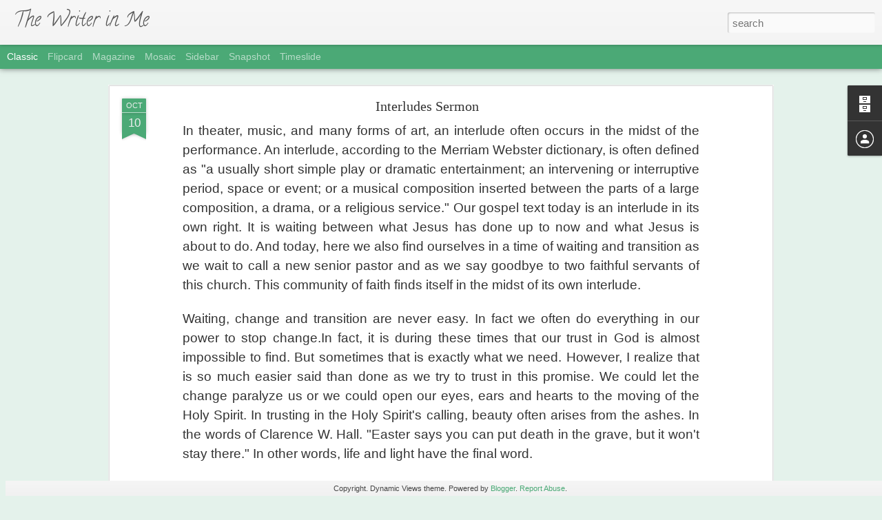

--- FILE ---
content_type: text/javascript; charset=UTF-8
request_url: http://thefaith-filledwriterinme.blogspot.com/?v=0&action=initial&widgetId=BlogArchive1&responseType=js&xssi_token=AOuZoY74zQIOqElzH2PYcnmj-fWsZqdEFw%3A1768662208061
body_size: 1292
content:
try {
_WidgetManager._HandleControllerResult('BlogArchive1', 'initial',{'url': 'http://thefaith-filledwriterinme.blogspot.com/search?updated-min\x3d1969-12-31T18:00:00-06:00\x26updated-max\x3d292278994-08-17T07:12:55Z\x26max-results\x3d50', 'name': 'All Posts', 'expclass': 'expanded', 'toggleId': 'ALL-0', 'post-count': 97, 'data': [{'url': 'http://thefaith-filledwriterinme.blogspot.com/2017/', 'name': '2017', 'expclass': 'expanded', 'toggleId': 'YEARLY-1483250400000', 'post-count': 2, 'data': [{'url': 'http://thefaith-filledwriterinme.blogspot.com/2017/10/', 'name': 'October', 'expclass': 'expanded', 'toggleId': 'MONTHLY-1506834000000', 'post-count': 1, 'posts': [{'title': 'Interludes Sermon', 'url': 'http://thefaith-filledwriterinme.blogspot.com/2017/10/interludes-sermon.html'}]}, {'url': 'http://thefaith-filledwriterinme.blogspot.com/2017/03/', 'name': 'March', 'expclass': 'collapsed', 'toggleId': 'MONTHLY-1488348000000', 'post-count': 1}]}, {'url': 'http://thefaith-filledwriterinme.blogspot.com/2016/', 'name': '2016', 'expclass': 'collapsed', 'toggleId': 'YEARLY-1451628000000', 'post-count': 13, 'data': [{'url': 'http://thefaith-filledwriterinme.blogspot.com/2016/11/', 'name': 'November', 'expclass': 'collapsed', 'toggleId': 'MONTHLY-1477976400000', 'post-count': 1}, {'url': 'http://thefaith-filledwriterinme.blogspot.com/2016/10/', 'name': 'October', 'expclass': 'collapsed', 'toggleId': 'MONTHLY-1475298000000', 'post-count': 1}, {'url': 'http://thefaith-filledwriterinme.blogspot.com/2016/09/', 'name': 'September', 'expclass': 'collapsed', 'toggleId': 'MONTHLY-1472706000000', 'post-count': 2}, {'url': 'http://thefaith-filledwriterinme.blogspot.com/2016/08/', 'name': 'August', 'expclass': 'collapsed', 'toggleId': 'MONTHLY-1470027600000', 'post-count': 1}, {'url': 'http://thefaith-filledwriterinme.blogspot.com/2016/07/', 'name': 'July', 'expclass': 'collapsed', 'toggleId': 'MONTHLY-1467349200000', 'post-count': 1}, {'url': 'http://thefaith-filledwriterinme.blogspot.com/2016/05/', 'name': 'May', 'expclass': 'collapsed', 'toggleId': 'MONTHLY-1462078800000', 'post-count': 1}, {'url': 'http://thefaith-filledwriterinme.blogspot.com/2016/04/', 'name': 'April', 'expclass': 'collapsed', 'toggleId': 'MONTHLY-1459486800000', 'post-count': 1}, {'url': 'http://thefaith-filledwriterinme.blogspot.com/2016/03/', 'name': 'March', 'expclass': 'collapsed', 'toggleId': 'MONTHLY-1456812000000', 'post-count': 1}, {'url': 'http://thefaith-filledwriterinme.blogspot.com/2016/02/', 'name': 'February', 'expclass': 'collapsed', 'toggleId': 'MONTHLY-1454306400000', 'post-count': 1}, {'url': 'http://thefaith-filledwriterinme.blogspot.com/2016/01/', 'name': 'January', 'expclass': 'collapsed', 'toggleId': 'MONTHLY-1451628000000', 'post-count': 3}]}, {'url': 'http://thefaith-filledwriterinme.blogspot.com/2015/', 'name': '2015', 'expclass': 'collapsed', 'toggleId': 'YEARLY-1420092000000', 'post-count': 9, 'data': [{'url': 'http://thefaith-filledwriterinme.blogspot.com/2015/11/', 'name': 'November', 'expclass': 'collapsed', 'toggleId': 'MONTHLY-1446354000000', 'post-count': 2}, {'url': 'http://thefaith-filledwriterinme.blogspot.com/2015/07/', 'name': 'July', 'expclass': 'collapsed', 'toggleId': 'MONTHLY-1435726800000', 'post-count': 3}, {'url': 'http://thefaith-filledwriterinme.blogspot.com/2015/04/', 'name': 'April', 'expclass': 'collapsed', 'toggleId': 'MONTHLY-1427864400000', 'post-count': 1}, {'url': 'http://thefaith-filledwriterinme.blogspot.com/2015/02/', 'name': 'February', 'expclass': 'collapsed', 'toggleId': 'MONTHLY-1422770400000', 'post-count': 1}, {'url': 'http://thefaith-filledwriterinme.blogspot.com/2015/01/', 'name': 'January', 'expclass': 'collapsed', 'toggleId': 'MONTHLY-1420092000000', 'post-count': 2}]}, {'url': 'http://thefaith-filledwriterinme.blogspot.com/2014/', 'name': '2014', 'expclass': 'collapsed', 'toggleId': 'YEARLY-1388556000000', 'post-count': 11, 'data': [{'url': 'http://thefaith-filledwriterinme.blogspot.com/2014/11/', 'name': 'November', 'expclass': 'collapsed', 'toggleId': 'MONTHLY-1414818000000', 'post-count': 1}, {'url': 'http://thefaith-filledwriterinme.blogspot.com/2014/09/', 'name': 'September', 'expclass': 'collapsed', 'toggleId': 'MONTHLY-1409547600000', 'post-count': 1}, {'url': 'http://thefaith-filledwriterinme.blogspot.com/2014/08/', 'name': 'August', 'expclass': 'collapsed', 'toggleId': 'MONTHLY-1406869200000', 'post-count': 1}, {'url': 'http://thefaith-filledwriterinme.blogspot.com/2014/07/', 'name': 'July', 'expclass': 'collapsed', 'toggleId': 'MONTHLY-1404190800000', 'post-count': 2}, {'url': 'http://thefaith-filledwriterinme.blogspot.com/2014/06/', 'name': 'June', 'expclass': 'collapsed', 'toggleId': 'MONTHLY-1401598800000', 'post-count': 1}, {'url': 'http://thefaith-filledwriterinme.blogspot.com/2014/04/', 'name': 'April', 'expclass': 'collapsed', 'toggleId': 'MONTHLY-1396328400000', 'post-count': 1}, {'url': 'http://thefaith-filledwriterinme.blogspot.com/2014/03/', 'name': 'March', 'expclass': 'collapsed', 'toggleId': 'MONTHLY-1393653600000', 'post-count': 2}, {'url': 'http://thefaith-filledwriterinme.blogspot.com/2014/02/', 'name': 'February', 'expclass': 'collapsed', 'toggleId': 'MONTHLY-1391234400000', 'post-count': 2}]}, {'url': 'http://thefaith-filledwriterinme.blogspot.com/2013/', 'name': '2013', 'expclass': 'collapsed', 'toggleId': 'YEARLY-1357020000000', 'post-count': 17, 'data': [{'url': 'http://thefaith-filledwriterinme.blogspot.com/2013/12/', 'name': 'December', 'expclass': 'collapsed', 'toggleId': 'MONTHLY-1385877600000', 'post-count': 2}, {'url': 'http://thefaith-filledwriterinme.blogspot.com/2013/11/', 'name': 'November', 'expclass': 'collapsed', 'toggleId': 'MONTHLY-1383282000000', 'post-count': 1}, {'url': 'http://thefaith-filledwriterinme.blogspot.com/2013/10/', 'name': 'October', 'expclass': 'collapsed', 'toggleId': 'MONTHLY-1380603600000', 'post-count': 2}, {'url': 'http://thefaith-filledwriterinme.blogspot.com/2013/09/', 'name': 'September', 'expclass': 'collapsed', 'toggleId': 'MONTHLY-1378011600000', 'post-count': 1}, {'url': 'http://thefaith-filledwriterinme.blogspot.com/2013/08/', 'name': 'August', 'expclass': 'collapsed', 'toggleId': 'MONTHLY-1375333200000', 'post-count': 1}, {'url': 'http://thefaith-filledwriterinme.blogspot.com/2013/07/', 'name': 'July', 'expclass': 'collapsed', 'toggleId': 'MONTHLY-1372654800000', 'post-count': 2}, {'url': 'http://thefaith-filledwriterinme.blogspot.com/2013/06/', 'name': 'June', 'expclass': 'collapsed', 'toggleId': 'MONTHLY-1370062800000', 'post-count': 2}, {'url': 'http://thefaith-filledwriterinme.blogspot.com/2013/05/', 'name': 'May', 'expclass': 'collapsed', 'toggleId': 'MONTHLY-1367384400000', 'post-count': 1}, {'url': 'http://thefaith-filledwriterinme.blogspot.com/2013/04/', 'name': 'April', 'expclass': 'collapsed', 'toggleId': 'MONTHLY-1364792400000', 'post-count': 3}, {'url': 'http://thefaith-filledwriterinme.blogspot.com/2013/02/', 'name': 'February', 'expclass': 'collapsed', 'toggleId': 'MONTHLY-1359698400000', 'post-count': 1}, {'url': 'http://thefaith-filledwriterinme.blogspot.com/2013/01/', 'name': 'January', 'expclass': 'collapsed', 'toggleId': 'MONTHLY-1357020000000', 'post-count': 1}]}, {'url': 'http://thefaith-filledwriterinme.blogspot.com/2012/', 'name': '2012', 'expclass': 'collapsed', 'toggleId': 'YEARLY-1325397600000', 'post-count': 12, 'data': [{'url': 'http://thefaith-filledwriterinme.blogspot.com/2012/11/', 'name': 'November', 'expclass': 'collapsed', 'toggleId': 'MONTHLY-1351746000000', 'post-count': 2}, {'url': 'http://thefaith-filledwriterinme.blogspot.com/2012/09/', 'name': 'September', 'expclass': 'collapsed', 'toggleId': 'MONTHLY-1346475600000', 'post-count': 1}, {'url': 'http://thefaith-filledwriterinme.blogspot.com/2012/08/', 'name': 'August', 'expclass': 'collapsed', 'toggleId': 'MONTHLY-1343797200000', 'post-count': 1}, {'url': 'http://thefaith-filledwriterinme.blogspot.com/2012/06/', 'name': 'June', 'expclass': 'collapsed', 'toggleId': 'MONTHLY-1338526800000', 'post-count': 1}, {'url': 'http://thefaith-filledwriterinme.blogspot.com/2012/05/', 'name': 'May', 'expclass': 'collapsed', 'toggleId': 'MONTHLY-1335848400000', 'post-count': 1}, {'url': 'http://thefaith-filledwriterinme.blogspot.com/2012/04/', 'name': 'April', 'expclass': 'collapsed', 'toggleId': 'MONTHLY-1333256400000', 'post-count': 3}, {'url': 'http://thefaith-filledwriterinme.blogspot.com/2012/03/', 'name': 'March', 'expclass': 'collapsed', 'toggleId': 'MONTHLY-1330581600000', 'post-count': 1}, {'url': 'http://thefaith-filledwriterinme.blogspot.com/2012/02/', 'name': 'February', 'expclass': 'collapsed', 'toggleId': 'MONTHLY-1328076000000', 'post-count': 1}, {'url': 'http://thefaith-filledwriterinme.blogspot.com/2012/01/', 'name': 'January', 'expclass': 'collapsed', 'toggleId': 'MONTHLY-1325397600000', 'post-count': 1}]}, {'url': 'http://thefaith-filledwriterinme.blogspot.com/2011/', 'name': '2011', 'expclass': 'collapsed', 'toggleId': 'YEARLY-1293861600000', 'post-count': 22, 'data': [{'url': 'http://thefaith-filledwriterinme.blogspot.com/2011/12/', 'name': 'December', 'expclass': 'collapsed', 'toggleId': 'MONTHLY-1322719200000', 'post-count': 1}, {'url': 'http://thefaith-filledwriterinme.blogspot.com/2011/11/', 'name': 'November', 'expclass': 'collapsed', 'toggleId': 'MONTHLY-1320123600000', 'post-count': 1}, {'url': 'http://thefaith-filledwriterinme.blogspot.com/2011/10/', 'name': 'October', 'expclass': 'collapsed', 'toggleId': 'MONTHLY-1317445200000', 'post-count': 2}, {'url': 'http://thefaith-filledwriterinme.blogspot.com/2011/09/', 'name': 'September', 'expclass': 'collapsed', 'toggleId': 'MONTHLY-1314853200000', 'post-count': 2}, {'url': 'http://thefaith-filledwriterinme.blogspot.com/2011/08/', 'name': 'August', 'expclass': 'collapsed', 'toggleId': 'MONTHLY-1312174800000', 'post-count': 2}, {'url': 'http://thefaith-filledwriterinme.blogspot.com/2011/07/', 'name': 'July', 'expclass': 'collapsed', 'toggleId': 'MONTHLY-1309496400000', 'post-count': 3}, {'url': 'http://thefaith-filledwriterinme.blogspot.com/2011/05/', 'name': 'May', 'expclass': 'collapsed', 'toggleId': 'MONTHLY-1304226000000', 'post-count': 1}, {'url': 'http://thefaith-filledwriterinme.blogspot.com/2011/04/', 'name': 'April', 'expclass': 'collapsed', 'toggleId': 'MONTHLY-1301634000000', 'post-count': 3}, {'url': 'http://thefaith-filledwriterinme.blogspot.com/2011/03/', 'name': 'March', 'expclass': 'collapsed', 'toggleId': 'MONTHLY-1298959200000', 'post-count': 2}, {'url': 'http://thefaith-filledwriterinme.blogspot.com/2011/02/', 'name': 'February', 'expclass': 'collapsed', 'toggleId': 'MONTHLY-1296540000000', 'post-count': 2}, {'url': 'http://thefaith-filledwriterinme.blogspot.com/2011/01/', 'name': 'January', 'expclass': 'collapsed', 'toggleId': 'MONTHLY-1293861600000', 'post-count': 3}]}, {'url': 'http://thefaith-filledwriterinme.blogspot.com/2010/', 'name': '2010', 'expclass': 'collapsed', 'toggleId': 'YEARLY-1262325600000', 'post-count': 11, 'data': [{'url': 'http://thefaith-filledwriterinme.blogspot.com/2010/12/', 'name': 'December', 'expclass': 'collapsed', 'toggleId': 'MONTHLY-1291183200000', 'post-count': 1}, {'url': 'http://thefaith-filledwriterinme.blogspot.com/2010/11/', 'name': 'November', 'expclass': 'collapsed', 'toggleId': 'MONTHLY-1288587600000', 'post-count': 2}, {'url': 'http://thefaith-filledwriterinme.blogspot.com/2010/10/', 'name': 'October', 'expclass': 'collapsed', 'toggleId': 'MONTHLY-1285909200000', 'post-count': 2}, {'url': 'http://thefaith-filledwriterinme.blogspot.com/2010/09/', 'name': 'September', 'expclass': 'collapsed', 'toggleId': 'MONTHLY-1283317200000', 'post-count': 2}, {'url': 'http://thefaith-filledwriterinme.blogspot.com/2010/08/', 'name': 'August', 'expclass': 'collapsed', 'toggleId': 'MONTHLY-1280638800000', 'post-count': 4}]}], 'toggleopen': 'MONTHLY-1506834000000', 'style': 'HIERARCHY', 'title': 'Blog Archive'});
} catch (e) {
  if (typeof log != 'undefined') {
    log('HandleControllerResult failed: ' + e);
  }
}
